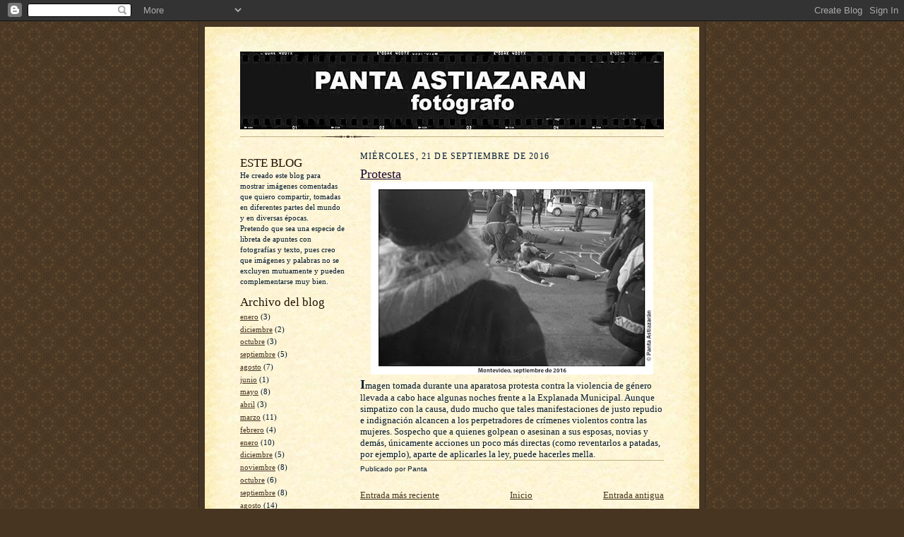

--- FILE ---
content_type: text/html; charset=UTF-8
request_url: http://www.pantafotos.com/2016/09/protesta.html
body_size: 8644
content:
<!DOCTYPE html>
<html dir='ltr'>
<head>
<link href='https://www.blogger.com/static/v1/widgets/2944754296-widget_css_bundle.css' rel='stylesheet' type='text/css'/>
<meta content='text/html; charset=UTF-8' http-equiv='Content-Type'/>
<meta content='blogger' name='generator'/>
<link href='http://www.pantafotos.com/favicon.ico' rel='icon' type='image/x-icon'/>
<link href='http://www.pantafotos.com/2016/09/protesta.html' rel='canonical'/>
<link rel="alternate" type="application/atom+xml" title="panta astiazarán - Atom" href="http://www.pantafotos.com/feeds/posts/default" />
<link rel="alternate" type="application/rss+xml" title="panta astiazarán - RSS" href="http://www.pantafotos.com/feeds/posts/default?alt=rss" />
<link rel="service.post" type="application/atom+xml" title="panta astiazarán - Atom" href="https://www.blogger.com/feeds/7451651354599273889/posts/default" />

<link rel="alternate" type="application/atom+xml" title="panta astiazarán - Atom" href="http://www.pantafotos.com/feeds/6513224417817304780/comments/default" />
<!--Can't find substitution for tag [blog.ieCssRetrofitLinks]-->
<link href='https://blogger.googleusercontent.com/img/b/R29vZ2xl/AVvXsEhG8vX2vl8iU3x63RJNs9nNG5KaHtLRKDLc49D_KCadzHojbnPqGeRo0DXLEA0yf0XdUeBFPbDhwTaajaFSiD5bQ9kVYmJz8JveGgqKeHZOLr2LOnumjrsFKQCdG0QBlx4UWm7QY9cth2Ck/s400/simulacro.JPG' rel='image_src'/>
<meta content='http://www.pantafotos.com/2016/09/protesta.html' property='og:url'/>
<meta content='Protesta' property='og:title'/>
<meta content='Blog de fotografías comentadas del fotógrafo uruguayo Panta Astiazarán' property='og:description'/>
<meta content='https://blogger.googleusercontent.com/img/b/R29vZ2xl/AVvXsEhG8vX2vl8iU3x63RJNs9nNG5KaHtLRKDLc49D_KCadzHojbnPqGeRo0DXLEA0yf0XdUeBFPbDhwTaajaFSiD5bQ9kVYmJz8JveGgqKeHZOLr2LOnumjrsFKQCdG0QBlx4UWm7QY9cth2Ck/w1200-h630-p-k-no-nu/simulacro.JPG' property='og:image'/>
<title>panta astiazarán: Protesta</title>
<style id='page-skin-1' type='text/css'><!--
/*
-----------------------------------------------------
Blogger Template Style Sheet
Name:     Scribe
Date:     27 Feb 2004
Updated by: Blogger Team
------------------------------------------------------ */
/* Defaults
----------------------------------------------- */
body {
margin:0;
padding:0;
font-size: small;
text-align:center;
color:#031931;
line-height:1.3em;
background:#483521 url("https://resources.blogblog.com/blogblog/data/scribe/bg.gif") repeat;
}
blockquote {
font-style:italic;
padding:0 32px;
line-height:1.6;
margin-top:0;
margin-right:0;
margin-bottom:.6em;
margin-left:0;
}
p {
margin:0;
padding:0;
}
abbr, acronym {
cursor:help;
font-style:normal;
}
code {
font-size: 90%;
white-space:normal;
color:#666;
}
hr {display:none;}
img {border:0;}
/* Link styles */
a:link {
color:#473624;
text-decoration:underline;
}
a:visited {
color: #956839;
text-decoration:underline;
}
a:hover {
color: #956839;
text-decoration:underline;
}
a:active {
color: #956839;
}
/* Layout
----------------------------------------------- */
#outer-wrapper {
background-color:#473624;
border-left:1px solid #332A24;
border-right:1px solid #332A24;
width:700px;
margin:0px auto;
padding:8px;
text-align:center;
font: normal normal 100% Georgia, Times New Roman,Sans-Serif;;
}
#main-top {
width:700px;
height:49px;
background:#FFF3DB url("https://resources.blogblog.com/blogblog/data/scribe/bg_paper_top.jpg") no-repeat top left;
margin:0px;
padding:0px;
display:block;
}
#main-bot {
width:700px;
height:81px;
background:#FFF3DB url("https://resources.blogblog.com/blogblog/data/scribe/bg_paper_bot.jpg") no-repeat top left;
margin:0;
padding:0;
display:block;
}
#wrap2 {
width:700px;
background:#FFF3DB url("https://resources.blogblog.com/blogblog/data/scribe/bg_paper_mid.jpg") repeat-y;
margin-top: -14px;
margin-right: 0px;
margin-bottom: 0px;
margin-left: 0px;
text-align:left;
display:block;
}
#wrap3 {
padding:0 50px;
}
.Header {
}
h1 {
margin:0;
padding-top:0;
padding-right:0;
padding-bottom:6px;
padding-left:0;
font: normal normal 225% Georgia, Times New Roman,sans-serif;
color: #612e00;
}
h1 a:link {
text-decoration:none;
color: #612e00;
}
h1 a:visited {
text-decoration:none;
}
h1 a:hover {
border:0;
text-decoration:none;
}
.Header .description {
margin:0;
padding:0;
line-height:1.5em;
color: #00612d;
font: italic normal 100% Georgia, Times New Roman, sans-serif;
}
#sidebar-wrapper {
clear:left;
}
#main {
width:430px;
float:right;
padding:8px 0;
margin:0;
word-wrap: break-word; /* fix for long text breaking sidebar float in IE */
overflow: hidden;     /* fix for long non-text content breaking IE sidebar float */
}
#sidebar {
width:150px;
float:left;
padding:8px 0;
margin:0;
word-wrap: break-word; /* fix for long text breaking sidebar float in IE */
overflow: hidden;     /* fix for long non-text content breaking IE sidebar float */
}
#footer {
clear:both;
background:url("https://resources.blogblog.com/blogblog/data/scribe/divider.gif") no-repeat top left;
padding-top:10px;
_padding-top:6px; /* IE Windows target */
}
#footer p {
line-height:1.5em;
font-size:75%;
}
/* Typography :: Main entry
----------------------------------------------- */
h2.date-header {
font-weight:normal;
text-transform:uppercase;
letter-spacing:.1em;
font-size:90%;
margin:0;
padding:0;
}
.post {
margin-top:8px;
margin-right:0;
margin-bottom:24px;
margin-left:0;
}
.post h3 {
font-weight:normal;
font-size:140%;
color:#1b0431;
margin:0;
padding:0;
}
.post h3 a {
color: #1b0431;
}
.post-body p {
line-height:1.5em;
margin-top:0;
margin-right:0;
margin-bottom:.6em;
margin-left:0;
}
.post-footer {
font-family: Verdana, sans-serif;
font-size:74%;
border-top:1px solid #BFB186;
padding-top:6px;
}
.post-footer a {
margin-right: 6px;
}
.post ul {
margin:0;
padding:0;
}
.post li {
line-height:1.5em;
list-style:none;
background:url("https://resources.blogblog.com/blogblog/data/scribe/list_icon.gif") no-repeat left .3em;
vertical-align:top;
padding-top: 0;
padding-right: 0;
padding-bottom: .6em;
padding-left: 17px;
margin:0;
}
.feed-links {
clear: both;
line-height: 2.5em;
}
#blog-pager-newer-link {
float: left;
}
#blog-pager-older-link {
float: right;
}
#blog-pager {
text-align: center;
}
/* Typography :: Sidebar
----------------------------------------------- */
.sidebar h2 {
margin:0;
padding:0;
color:#211104;
font: normal normal 150% Georgia, Times New Roman,sans-serif;
}
.sidebar h2 img {
margin-bottom:-4px;
}
.sidebar .widget {
font-size:86%;
margin-top:6px;
margin-right:0;
margin-bottom:12px;
margin-left:0;
padding:0;
line-height: 1.4em;
}
.sidebar ul li {
list-style: none;
margin:0;
}
.sidebar ul {
margin-left: 0;
padding-left: 0;
}
/* Comments
----------------------------------------------- */
#comments {}
#comments h4 {
font-weight:normal;
font-size:120%;
color:#29303B;
margin:0;
padding:0;
}
#comments-block {
line-height:1.5em;
}
.comment-author {
background:url("https://resources.blogblog.com/blogblog/data/scribe/list_icon.gif") no-repeat 2px .35em;
margin:.5em 0 0;
padding-top:0;
padding-right:0;
padding-bottom:0;
padding-left:20px;
font-weight:bold;
}
.comment-body {
margin:0;
padding-top:0;
padding-right:0;
padding-bottom:0;
padding-left:20px;
}
.comment-body p {
font-size:100%;
margin-top:0;
margin-right:0;
margin-bottom:.2em;
margin-left:0;
}
.comment-footer {
color:#29303B;
font-size:74%;
margin:0 0 10px;
padding-top:0;
padding-right:0;
padding-bottom:.75em;
padding-left:20px;
}
.comment-footer a:link {
color:#473624;
text-decoration:underline;
}
.comment-footer a:visited {
color:#716E6C;
text-decoration:underline;
}
.comment-footer a:hover {
color:#956839;
text-decoration:underline;
}
.comment-footer a:active {
color:#956839;
text-decoration:none;
}
.deleted-comment {
font-style:italic;
color:gray;
}
/* Profile
----------------------------------------------- */
#main .profile-data {
display:inline;
}
.profile-datablock, .profile-textblock {
margin-top:0;
margin-right:0;
margin-bottom:4px;
margin-left:0;
}
.profile-data {
margin:0;
padding-top:0;
padding-right:8px;
padding-bottom:0;
padding-left:0;
text-transform:uppercase;
letter-spacing:.1em;
font-size:90%;
color:#211104;
}
.profile-img {
float: left;
margin-top: 0;
margin-right: 5px;
margin-bottom: 5px;
margin-left: 0;
border:1px solid #A2907D;
padding:2px;
}
#header .widget, #main .widget {
margin-bottom:12px;
padding-bottom:12px;
}
#header {
background:url("https://resources.blogblog.com/blogblog/data/scribe/divider.gif") no-repeat bottom left;
}
/** Page structure tweaks for layout editor wireframe */
body#layout #outer-wrapper {
margin-top: 0;
padding-top: 0;
}
body#layout #wrap2,
body#layout #wrap3 {
margin-top: 0;
}
body#layout #main-top {
display:none;
}

--></style>
<link href='https://www.blogger.com/dyn-css/authorization.css?targetBlogID=7451651354599273889&amp;zx=d5918ee8-cd58-47f3-bd5a-a62eb582073f' media='none' onload='if(media!=&#39;all&#39;)media=&#39;all&#39;' rel='stylesheet'/><noscript><link href='https://www.blogger.com/dyn-css/authorization.css?targetBlogID=7451651354599273889&amp;zx=d5918ee8-cd58-47f3-bd5a-a62eb582073f' rel='stylesheet'/></noscript>
<meta name='google-adsense-platform-account' content='ca-host-pub-1556223355139109'/>
<meta name='google-adsense-platform-domain' content='blogspot.com'/>

</head>
<body>
<div class='navbar section' id='navbar'><div class='widget Navbar' data-version='1' id='Navbar1'><script type="text/javascript">
    function setAttributeOnload(object, attribute, val) {
      if(window.addEventListener) {
        window.addEventListener('load',
          function(){ object[attribute] = val; }, false);
      } else {
        window.attachEvent('onload', function(){ object[attribute] = val; });
      }
    }
  </script>
<div id="navbar-iframe-container"></div>
<script type="text/javascript" src="https://apis.google.com/js/platform.js"></script>
<script type="text/javascript">
      gapi.load("gapi.iframes:gapi.iframes.style.bubble", function() {
        if (gapi.iframes && gapi.iframes.getContext) {
          gapi.iframes.getContext().openChild({
              url: 'https://www.blogger.com/navbar/7451651354599273889?po\x3d6513224417817304780\x26origin\x3dhttp://www.pantafotos.com',
              where: document.getElementById("navbar-iframe-container"),
              id: "navbar-iframe"
          });
        }
      });
    </script><script type="text/javascript">
(function() {
var script = document.createElement('script');
script.type = 'text/javascript';
script.src = '//pagead2.googlesyndication.com/pagead/js/google_top_exp.js';
var head = document.getElementsByTagName('head')[0];
if (head) {
head.appendChild(script);
}})();
</script>
</div></div>
<div id='outer-wrapper'>
<div id='main-top'></div>
<!-- placeholder for image -->
<div id='wrap2'><div id='wrap3'>
<div class='header section' id='header'><div class='widget Header' data-version='1' id='Header1'>
<div id='header-inner'>
<a href='http://www.pantafotos.com/' style='display: block'>
<img alt='panta astiazarán' height='110px; ' id='Header1_headerimg' src='https://blogger.googleusercontent.com/img/b/R29vZ2xl/AVvXsEjFs4wnd-wzqrW82WnoaKtRQGw_gQTFBBoCz3xKowwHw6aXdzEIlY1dw_InIgW8eQIjtOMs90zcQ-9pSmbGrba0IDedKxT2hcQWNqhV9XX8V0Go-opMLiqXPVlhiWLYbnjSMKLy9XFM-ow/s600/banner810.jpg' style='display: block' width='600px; '/>
</a>
</div>
</div></div>
<div id='crosscol-wrapper' style='text-align:center'>
<div class='crosscol no-items section' id='crosscol'></div>
</div>
<div id='sidebar-wrapper'>
<div class='sidebar section' id='sidebar'><div class='widget Text' data-version='1' id='Text1'>
<h2 class='title'>ESTE BLOG</h2>
<div class='widget-content'>
He creado este blog para mostrar imágenes comentadas que quiero compartir, tomadas en diferentes partes del mundo y en diversas épocas.<br/>Pretendo que sea una especie de libreta de apuntes con fotografías y texto, pues creo que imágenes y palabras no  se excluyen mutuamente y pueden complementarse muy bien.
</div>
<div class='clear'></div>
</div><div class='widget BlogArchive' data-version='1' id='BlogArchive1'>
<h2>Archivo del blog</h2>
<div class='widget-content'>
<div id='ArchiveList'>
<div id='BlogArchive1_ArchiveList'>
<ul class='flat'>
<li class='archivedate'>
<a href='http://www.pantafotos.com/2026/01/'>enero</a> (3)
      </li>
<li class='archivedate'>
<a href='http://www.pantafotos.com/2025/12/'>diciembre</a> (2)
      </li>
<li class='archivedate'>
<a href='http://www.pantafotos.com/2025/10/'>octubre</a> (3)
      </li>
<li class='archivedate'>
<a href='http://www.pantafotos.com/2025/09/'>septiembre</a> (5)
      </li>
<li class='archivedate'>
<a href='http://www.pantafotos.com/2025/08/'>agosto</a> (7)
      </li>
<li class='archivedate'>
<a href='http://www.pantafotos.com/2025/06/'>junio</a> (1)
      </li>
<li class='archivedate'>
<a href='http://www.pantafotos.com/2025/05/'>mayo</a> (8)
      </li>
<li class='archivedate'>
<a href='http://www.pantafotos.com/2025/04/'>abril</a> (3)
      </li>
<li class='archivedate'>
<a href='http://www.pantafotos.com/2025/03/'>marzo</a> (11)
      </li>
<li class='archivedate'>
<a href='http://www.pantafotos.com/2025/02/'>febrero</a> (4)
      </li>
<li class='archivedate'>
<a href='http://www.pantafotos.com/2025/01/'>enero</a> (10)
      </li>
<li class='archivedate'>
<a href='http://www.pantafotos.com/2024/12/'>diciembre</a> (5)
      </li>
<li class='archivedate'>
<a href='http://www.pantafotos.com/2024/11/'>noviembre</a> (8)
      </li>
<li class='archivedate'>
<a href='http://www.pantafotos.com/2024/10/'>octubre</a> (6)
      </li>
<li class='archivedate'>
<a href='http://www.pantafotos.com/2024/09/'>septiembre</a> (8)
      </li>
<li class='archivedate'>
<a href='http://www.pantafotos.com/2024/08/'>agosto</a> (14)
      </li>
<li class='archivedate'>
<a href='http://www.pantafotos.com/2024/07/'>julio</a> (7)
      </li>
<li class='archivedate'>
<a href='http://www.pantafotos.com/2024/06/'>junio</a> (16)
      </li>
<li class='archivedate'>
<a href='http://www.pantafotos.com/2024/05/'>mayo</a> (10)
      </li>
<li class='archivedate'>
<a href='http://www.pantafotos.com/2024/04/'>abril</a> (9)
      </li>
<li class='archivedate'>
<a href='http://www.pantafotos.com/2024/03/'>marzo</a> (14)
      </li>
<li class='archivedate'>
<a href='http://www.pantafotos.com/2024/02/'>febrero</a> (9)
      </li>
<li class='archivedate'>
<a href='http://www.pantafotos.com/2024/01/'>enero</a> (15)
      </li>
<li class='archivedate'>
<a href='http://www.pantafotos.com/2023/12/'>diciembre</a> (7)
      </li>
<li class='archivedate'>
<a href='http://www.pantafotos.com/2023/11/'>noviembre</a> (13)
      </li>
<li class='archivedate'>
<a href='http://www.pantafotos.com/2023/10/'>octubre</a> (6)
      </li>
<li class='archivedate'>
<a href='http://www.pantafotos.com/2023/09/'>septiembre</a> (10)
      </li>
<li class='archivedate'>
<a href='http://www.pantafotos.com/2023/08/'>agosto</a> (10)
      </li>
<li class='archivedate'>
<a href='http://www.pantafotos.com/2023/07/'>julio</a> (13)
      </li>
<li class='archivedate'>
<a href='http://www.pantafotos.com/2023/06/'>junio</a> (10)
      </li>
<li class='archivedate'>
<a href='http://www.pantafotos.com/2023/05/'>mayo</a> (12)
      </li>
<li class='archivedate'>
<a href='http://www.pantafotos.com/2023/04/'>abril</a> (10)
      </li>
<li class='archivedate'>
<a href='http://www.pantafotos.com/2023/03/'>marzo</a> (11)
      </li>
<li class='archivedate'>
<a href='http://www.pantafotos.com/2023/02/'>febrero</a> (14)
      </li>
<li class='archivedate'>
<a href='http://www.pantafotos.com/2023/01/'>enero</a> (9)
      </li>
<li class='archivedate'>
<a href='http://www.pantafotos.com/2022/12/'>diciembre</a> (6)
      </li>
<li class='archivedate'>
<a href='http://www.pantafotos.com/2022/11/'>noviembre</a> (16)
      </li>
<li class='archivedate'>
<a href='http://www.pantafotos.com/2022/10/'>octubre</a> (8)
      </li>
<li class='archivedate'>
<a href='http://www.pantafotos.com/2022/09/'>septiembre</a> (13)
      </li>
<li class='archivedate'>
<a href='http://www.pantafotos.com/2022/08/'>agosto</a> (8)
      </li>
<li class='archivedate'>
<a href='http://www.pantafotos.com/2022/07/'>julio</a> (10)
      </li>
<li class='archivedate'>
<a href='http://www.pantafotos.com/2022/06/'>junio</a> (12)
      </li>
<li class='archivedate'>
<a href='http://www.pantafotos.com/2022/05/'>mayo</a> (16)
      </li>
<li class='archivedate'>
<a href='http://www.pantafotos.com/2022/04/'>abril</a> (26)
      </li>
<li class='archivedate'>
<a href='http://www.pantafotos.com/2022/03/'>marzo</a> (26)
      </li>
<li class='archivedate'>
<a href='http://www.pantafotos.com/2022/02/'>febrero</a> (22)
      </li>
<li class='archivedate'>
<a href='http://www.pantafotos.com/2022/01/'>enero</a> (23)
      </li>
<li class='archivedate'>
<a href='http://www.pantafotos.com/2021/12/'>diciembre</a> (20)
      </li>
<li class='archivedate'>
<a href='http://www.pantafotos.com/2021/11/'>noviembre</a> (13)
      </li>
<li class='archivedate'>
<a href='http://www.pantafotos.com/2021/10/'>octubre</a> (15)
      </li>
<li class='archivedate'>
<a href='http://www.pantafotos.com/2021/09/'>septiembre</a> (15)
      </li>
<li class='archivedate'>
<a href='http://www.pantafotos.com/2021/08/'>agosto</a> (15)
      </li>
<li class='archivedate'>
<a href='http://www.pantafotos.com/2021/07/'>julio</a> (21)
      </li>
<li class='archivedate'>
<a href='http://www.pantafotos.com/2021/06/'>junio</a> (14)
      </li>
<li class='archivedate'>
<a href='http://www.pantafotos.com/2021/05/'>mayo</a> (12)
      </li>
<li class='archivedate'>
<a href='http://www.pantafotos.com/2021/04/'>abril</a> (22)
      </li>
<li class='archivedate'>
<a href='http://www.pantafotos.com/2021/03/'>marzo</a> (19)
      </li>
<li class='archivedate'>
<a href='http://www.pantafotos.com/2021/02/'>febrero</a> (12)
      </li>
<li class='archivedate'>
<a href='http://www.pantafotos.com/2021/01/'>enero</a> (13)
      </li>
<li class='archivedate'>
<a href='http://www.pantafotos.com/2020/12/'>diciembre</a> (16)
      </li>
<li class='archivedate'>
<a href='http://www.pantafotos.com/2020/11/'>noviembre</a> (15)
      </li>
<li class='archivedate'>
<a href='http://www.pantafotos.com/2020/10/'>octubre</a> (15)
      </li>
<li class='archivedate'>
<a href='http://www.pantafotos.com/2020/09/'>septiembre</a> (15)
      </li>
<li class='archivedate'>
<a href='http://www.pantafotos.com/2020/08/'>agosto</a> (17)
      </li>
<li class='archivedate'>
<a href='http://www.pantafotos.com/2020/07/'>julio</a> (16)
      </li>
<li class='archivedate'>
<a href='http://www.pantafotos.com/2020/06/'>junio</a> (18)
      </li>
<li class='archivedate'>
<a href='http://www.pantafotos.com/2020/05/'>mayo</a> (17)
      </li>
<li class='archivedate'>
<a href='http://www.pantafotos.com/2020/04/'>abril</a> (17)
      </li>
<li class='archivedate'>
<a href='http://www.pantafotos.com/2020/03/'>marzo</a> (27)
      </li>
<li class='archivedate'>
<a href='http://www.pantafotos.com/2020/02/'>febrero</a> (22)
      </li>
<li class='archivedate'>
<a href='http://www.pantafotos.com/2020/01/'>enero</a> (29)
      </li>
<li class='archivedate'>
<a href='http://www.pantafotos.com/2019/12/'>diciembre</a> (19)
      </li>
<li class='archivedate'>
<a href='http://www.pantafotos.com/2019/11/'>noviembre</a> (22)
      </li>
<li class='archivedate'>
<a href='http://www.pantafotos.com/2019/10/'>octubre</a> (21)
      </li>
<li class='archivedate'>
<a href='http://www.pantafotos.com/2019/09/'>septiembre</a> (16)
      </li>
<li class='archivedate'>
<a href='http://www.pantafotos.com/2019/08/'>agosto</a> (15)
      </li>
<li class='archivedate'>
<a href='http://www.pantafotos.com/2019/07/'>julio</a> (17)
      </li>
<li class='archivedate'>
<a href='http://www.pantafotos.com/2019/06/'>junio</a> (16)
      </li>
<li class='archivedate'>
<a href='http://www.pantafotos.com/2019/05/'>mayo</a> (22)
      </li>
<li class='archivedate'>
<a href='http://www.pantafotos.com/2019/04/'>abril</a> (17)
      </li>
<li class='archivedate'>
<a href='http://www.pantafotos.com/2019/03/'>marzo</a> (20)
      </li>
<li class='archivedate'>
<a href='http://www.pantafotos.com/2019/02/'>febrero</a> (18)
      </li>
<li class='archivedate'>
<a href='http://www.pantafotos.com/2019/01/'>enero</a> (25)
      </li>
<li class='archivedate'>
<a href='http://www.pantafotos.com/2018/12/'>diciembre</a> (19)
      </li>
<li class='archivedate'>
<a href='http://www.pantafotos.com/2018/11/'>noviembre</a> (22)
      </li>
<li class='archivedate'>
<a href='http://www.pantafotos.com/2018/10/'>octubre</a> (15)
      </li>
<li class='archivedate'>
<a href='http://www.pantafotos.com/2018/09/'>septiembre</a> (9)
      </li>
<li class='archivedate'>
<a href='http://www.pantafotos.com/2018/08/'>agosto</a> (15)
      </li>
<li class='archivedate'>
<a href='http://www.pantafotos.com/2018/07/'>julio</a> (17)
      </li>
<li class='archivedate'>
<a href='http://www.pantafotos.com/2018/06/'>junio</a> (15)
      </li>
<li class='archivedate'>
<a href='http://www.pantafotos.com/2018/05/'>mayo</a> (21)
      </li>
<li class='archivedate'>
<a href='http://www.pantafotos.com/2018/04/'>abril</a> (23)
      </li>
<li class='archivedate'>
<a href='http://www.pantafotos.com/2018/03/'>marzo</a> (19)
      </li>
<li class='archivedate'>
<a href='http://www.pantafotos.com/2018/02/'>febrero</a> (16)
      </li>
<li class='archivedate'>
<a href='http://www.pantafotos.com/2018/01/'>enero</a> (17)
      </li>
<li class='archivedate'>
<a href='http://www.pantafotos.com/2017/12/'>diciembre</a> (18)
      </li>
<li class='archivedate'>
<a href='http://www.pantafotos.com/2017/11/'>noviembre</a> (18)
      </li>
<li class='archivedate'>
<a href='http://www.pantafotos.com/2017/10/'>octubre</a> (18)
      </li>
<li class='archivedate'>
<a href='http://www.pantafotos.com/2017/09/'>septiembre</a> (21)
      </li>
<li class='archivedate'>
<a href='http://www.pantafotos.com/2017/08/'>agosto</a> (24)
      </li>
<li class='archivedate'>
<a href='http://www.pantafotos.com/2017/07/'>julio</a> (24)
      </li>
<li class='archivedate'>
<a href='http://www.pantafotos.com/2017/06/'>junio</a> (19)
      </li>
<li class='archivedate'>
<a href='http://www.pantafotos.com/2017/05/'>mayo</a> (20)
      </li>
<li class='archivedate'>
<a href='http://www.pantafotos.com/2017/04/'>abril</a> (24)
      </li>
<li class='archivedate'>
<a href='http://www.pantafotos.com/2017/03/'>marzo</a> (27)
      </li>
<li class='archivedate'>
<a href='http://www.pantafotos.com/2017/02/'>febrero</a> (22)
      </li>
<li class='archivedate'>
<a href='http://www.pantafotos.com/2017/01/'>enero</a> (27)
      </li>
<li class='archivedate'>
<a href='http://www.pantafotos.com/2016/12/'>diciembre</a> (24)
      </li>
<li class='archivedate'>
<a href='http://www.pantafotos.com/2016/11/'>noviembre</a> (26)
      </li>
<li class='archivedate'>
<a href='http://www.pantafotos.com/2016/10/'>octubre</a> (26)
      </li>
<li class='archivedate'>
<a href='http://www.pantafotos.com/2016/09/'>septiembre</a> (23)
      </li>
<li class='archivedate'>
<a href='http://www.pantafotos.com/2016/08/'>agosto</a> (21)
      </li>
<li class='archivedate'>
<a href='http://www.pantafotos.com/2016/07/'>julio</a> (24)
      </li>
<li class='archivedate'>
<a href='http://www.pantafotos.com/2016/06/'>junio</a> (23)
      </li>
<li class='archivedate'>
<a href='http://www.pantafotos.com/2016/05/'>mayo</a> (26)
      </li>
<li class='archivedate'>
<a href='http://www.pantafotos.com/2016/04/'>abril</a> (24)
      </li>
<li class='archivedate'>
<a href='http://www.pantafotos.com/2016/03/'>marzo</a> (25)
      </li>
<li class='archivedate'>
<a href='http://www.pantafotos.com/2016/02/'>febrero</a> (23)
      </li>
<li class='archivedate'>
<a href='http://www.pantafotos.com/2016/01/'>enero</a> (25)
      </li>
<li class='archivedate'>
<a href='http://www.pantafotos.com/2015/12/'>diciembre</a> (25)
      </li>
<li class='archivedate'>
<a href='http://www.pantafotos.com/2015/11/'>noviembre</a> (25)
      </li>
<li class='archivedate'>
<a href='http://www.pantafotos.com/2015/10/'>octubre</a> (26)
      </li>
<li class='archivedate'>
<a href='http://www.pantafotos.com/2015/09/'>septiembre</a> (18)
      </li>
<li class='archivedate'>
<a href='http://www.pantafotos.com/2015/08/'>agosto</a> (19)
      </li>
<li class='archivedate'>
<a href='http://www.pantafotos.com/2015/07/'>julio</a> (21)
      </li>
<li class='archivedate'>
<a href='http://www.pantafotos.com/2015/06/'>junio</a> (23)
      </li>
<li class='archivedate'>
<a href='http://www.pantafotos.com/2015/05/'>mayo</a> (21)
      </li>
<li class='archivedate'>
<a href='http://www.pantafotos.com/2015/04/'>abril</a> (24)
      </li>
<li class='archivedate'>
<a href='http://www.pantafotos.com/2015/03/'>marzo</a> (24)
      </li>
<li class='archivedate'>
<a href='http://www.pantafotos.com/2015/02/'>febrero</a> (24)
      </li>
<li class='archivedate'>
<a href='http://www.pantafotos.com/2015/01/'>enero</a> (29)
      </li>
<li class='archivedate'>
<a href='http://www.pantafotos.com/2014/12/'>diciembre</a> (26)
      </li>
<li class='archivedate'>
<a href='http://www.pantafotos.com/2014/11/'>noviembre</a> (26)
      </li>
<li class='archivedate'>
<a href='http://www.pantafotos.com/2014/10/'>octubre</a> (29)
      </li>
<li class='archivedate'>
<a href='http://www.pantafotos.com/2014/09/'>septiembre</a> (28)
      </li>
<li class='archivedate'>
<a href='http://www.pantafotos.com/2014/08/'>agosto</a> (25)
      </li>
<li class='archivedate'>
<a href='http://www.pantafotos.com/2014/07/'>julio</a> (30)
      </li>
<li class='archivedate'>
<a href='http://www.pantafotos.com/2014/06/'>junio</a> (29)
      </li>
<li class='archivedate'>
<a href='http://www.pantafotos.com/2014/05/'>mayo</a> (29)
      </li>
<li class='archivedate'>
<a href='http://www.pantafotos.com/2014/04/'>abril</a> (28)
      </li>
<li class='archivedate'>
<a href='http://www.pantafotos.com/2014/03/'>marzo</a> (31)
      </li>
<li class='archivedate'>
<a href='http://www.pantafotos.com/2014/02/'>febrero</a> (27)
      </li>
<li class='archivedate'>
<a href='http://www.pantafotos.com/2014/01/'>enero</a> (29)
      </li>
<li class='archivedate'>
<a href='http://www.pantafotos.com/2013/12/'>diciembre</a> (30)
      </li>
<li class='archivedate'>
<a href='http://www.pantafotos.com/2013/11/'>noviembre</a> (29)
      </li>
<li class='archivedate'>
<a href='http://www.pantafotos.com/2013/10/'>octubre</a> (30)
      </li>
<li class='archivedate'>
<a href='http://www.pantafotos.com/2013/09/'>septiembre</a> (30)
      </li>
<li class='archivedate'>
<a href='http://www.pantafotos.com/2013/08/'>agosto</a> (30)
      </li>
<li class='archivedate'>
<a href='http://www.pantafotos.com/2013/07/'>julio</a> (23)
      </li>
<li class='archivedate'>
<a href='http://www.pantafotos.com/2013/06/'>junio</a> (30)
      </li>
<li class='archivedate'>
<a href='http://www.pantafotos.com/2013/05/'>mayo</a> (31)
      </li>
<li class='archivedate'>
<a href='http://www.pantafotos.com/2013/04/'>abril</a> (30)
      </li>
<li class='archivedate'>
<a href='http://www.pantafotos.com/2013/03/'>marzo</a> (28)
      </li>
<li class='archivedate'>
<a href='http://www.pantafotos.com/2013/02/'>febrero</a> (26)
      </li>
<li class='archivedate'>
<a href='http://www.pantafotos.com/2013/01/'>enero</a> (31)
      </li>
<li class='archivedate'>
<a href='http://www.pantafotos.com/2012/12/'>diciembre</a> (26)
      </li>
<li class='archivedate'>
<a href='http://www.pantafotos.com/2012/11/'>noviembre</a> (26)
      </li>
<li class='archivedate'>
<a href='http://www.pantafotos.com/2012/10/'>octubre</a> (29)
      </li>
<li class='archivedate'>
<a href='http://www.pantafotos.com/2012/09/'>septiembre</a> (30)
      </li>
<li class='archivedate'>
<a href='http://www.pantafotos.com/2012/08/'>agosto</a> (30)
      </li>
<li class='archivedate'>
<a href='http://www.pantafotos.com/2012/07/'>julio</a> (29)
      </li>
<li class='archivedate'>
<a href='http://www.pantafotos.com/2012/06/'>junio</a> (30)
      </li>
<li class='archivedate'>
<a href='http://www.pantafotos.com/2012/05/'>mayo</a> (32)
      </li>
<li class='archivedate'>
<a href='http://www.pantafotos.com/2012/04/'>abril</a> (30)
      </li>
<li class='archivedate'>
<a href='http://www.pantafotos.com/2012/03/'>marzo</a> (30)
      </li>
<li class='archivedate'>
<a href='http://www.pantafotos.com/2012/02/'>febrero</a> (29)
      </li>
<li class='archivedate'>
<a href='http://www.pantafotos.com/2012/01/'>enero</a> (32)
      </li>
<li class='archivedate'>
<a href='http://www.pantafotos.com/2011/12/'>diciembre</a> (32)
      </li>
<li class='archivedate'>
<a href='http://www.pantafotos.com/2011/11/'>noviembre</a> (31)
      </li>
<li class='archivedate'>
<a href='http://www.pantafotos.com/2011/10/'>octubre</a> (31)
      </li>
<li class='archivedate'>
<a href='http://www.pantafotos.com/2011/09/'>septiembre</a> (31)
      </li>
<li class='archivedate'>
<a href='http://www.pantafotos.com/2011/08/'>agosto</a> (31)
      </li>
<li class='archivedate'>
<a href='http://www.pantafotos.com/2011/07/'>julio</a> (31)
      </li>
<li class='archivedate'>
<a href='http://www.pantafotos.com/2011/06/'>junio</a> (30)
      </li>
<li class='archivedate'>
<a href='http://www.pantafotos.com/2011/05/'>mayo</a> (31)
      </li>
<li class='archivedate'>
<a href='http://www.pantafotos.com/2011/04/'>abril</a> (31)
      </li>
<li class='archivedate'>
<a href='http://www.pantafotos.com/2011/03/'>marzo</a> (31)
      </li>
<li class='archivedate'>
<a href='http://www.pantafotos.com/2011/02/'>febrero</a> (28)
      </li>
<li class='archivedate'>
<a href='http://www.pantafotos.com/2011/01/'>enero</a> (31)
      </li>
<li class='archivedate'>
<a href='http://www.pantafotos.com/2010/12/'>diciembre</a> (31)
      </li>
<li class='archivedate'>
<a href='http://www.pantafotos.com/2010/11/'>noviembre</a> (30)
      </li>
<li class='archivedate'>
<a href='http://www.pantafotos.com/2010/10/'>octubre</a> (32)
      </li>
<li class='archivedate'>
<a href='http://www.pantafotos.com/2010/09/'>septiembre</a> (30)
      </li>
<li class='archivedate'>
<a href='http://www.pantafotos.com/2010/08/'>agosto</a> (31)
      </li>
<li class='archivedate'>
<a href='http://www.pantafotos.com/2010/07/'>julio</a> (32)
      </li>
<li class='archivedate'>
<a href='http://www.pantafotos.com/2010/06/'>junio</a> (30)
      </li>
<li class='archivedate'>
<a href='http://www.pantafotos.com/2010/05/'>mayo</a> (32)
      </li>
<li class='archivedate'>
<a href='http://www.pantafotos.com/2010/04/'>abril</a> (30)
      </li>
<li class='archivedate'>
<a href='http://www.pantafotos.com/2010/03/'>marzo</a> (31)
      </li>
<li class='archivedate'>
<a href='http://www.pantafotos.com/2010/02/'>febrero</a> (28)
      </li>
<li class='archivedate'>
<a href='http://www.pantafotos.com/2010/01/'>enero</a> (31)
      </li>
<li class='archivedate'>
<a href='http://www.pantafotos.com/2009/12/'>diciembre</a> (31)
      </li>
<li class='archivedate'>
<a href='http://www.pantafotos.com/2009/11/'>noviembre</a> (31)
      </li>
<li class='archivedate'>
<a href='http://www.pantafotos.com/2009/10/'>octubre</a> (31)
      </li>
<li class='archivedate'>
<a href='http://www.pantafotos.com/2009/09/'>septiembre</a> (31)
      </li>
<li class='archivedate'>
<a href='http://www.pantafotos.com/2009/08/'>agosto</a> (32)
      </li>
<li class='archivedate'>
<a href='http://www.pantafotos.com/2009/07/'>julio</a> (30)
      </li>
<li class='archivedate'>
<a href='http://www.pantafotos.com/2009/06/'>junio</a> (12)
      </li>
</ul>
</div>
</div>
<div class='clear'></div>
</div>
</div><div class='widget LinkList' data-version='1' id='LinkList1'>
<h2>Hipervínculos</h2>
<div class='widget-content'>
<ul>
<li><a href='http://fliphtml5.com/homepage/csri'>-Mis libros on line</a></li>
<li><a href='http://panta-astiazaran.com/'>-panta-astiazaran.com (mi blog profesional en inglés)</a></li>
<li><a href='http://www.magnumphotos.com/'>-Página web de la agencia Magnum</a></li>
<li><a href='http://www.agencevu.com/'>-Página web de la Agence Vu</a></li>
<li><a href='https://www.webbnorriswebb.co/'>Alex Webb-Una gran influencia</a></li>
<li><a href='http://www.stevemccurry.com/'>-Steve McCurry, un maestro del color</a></li>
</ul>
<div class='clear'></div>
</div>
</div></div>
</div>
<div class='main section' id='main'><div class='widget Blog' data-version='1' id='Blog1'>
<div class='blog-posts hfeed'>

          <div class="date-outer">
        
<h2 class='date-header'><span>miércoles, 21 de septiembre de 2016</span></h2>

          <div class="date-posts">
        
<div class='post-outer'>
<div class='post hentry'>
<a name='6513224417817304780'></a>
<h3 class='post-title entry-title'>
<a href='http://www.pantafotos.com/2016/09/protesta.html'>Protesta</a>
</h3>
<div class='post-header'>
<div class='post-header-line-1'></div>
</div>
<div class='post-body entry-content'>
<div class="separator" style="clear: both; text-align: center;">
<a href="https://blogger.googleusercontent.com/img/b/R29vZ2xl/AVvXsEhG8vX2vl8iU3x63RJNs9nNG5KaHtLRKDLc49D_KCadzHojbnPqGeRo0DXLEA0yf0XdUeBFPbDhwTaajaFSiD5bQ9kVYmJz8JveGgqKeHZOLr2LOnumjrsFKQCdG0QBlx4UWm7QY9cth2Ck/s1600/simulacro.JPG" imageanchor="1" style="margin-left: 1em; margin-right: 1em;"><img border="0" height="273" src="https://blogger.googleusercontent.com/img/b/R29vZ2xl/AVvXsEhG8vX2vl8iU3x63RJNs9nNG5KaHtLRKDLc49D_KCadzHojbnPqGeRo0DXLEA0yf0XdUeBFPbDhwTaajaFSiD5bQ9kVYmJz8JveGgqKeHZOLr2LOnumjrsFKQCdG0QBlx4UWm7QY9cth2Ck/s400/simulacro.JPG" width="400" /></a></div>
<b><span style="font-size: large;">I</span></b>magen tomada durante una aparatosa protesta contra la violencia de género llevada a cabo hace algunas noches frente a la Explanada Municipal. Aunque simpatizo con la causa, dudo mucho que tales manifestaciones de justo repudio e indignación alcancen a los perpetradores de crímenes violentos contra las mujeres. Sospecho que a quienes golpean o asesinan a sus esposas, novias y demás, únicamente acciones un poco más directas (como reventarlos a patadas, por ejemplo), aparte de aplicarles la ley, puede hacerles mella.
<div style='clear: both;'></div>
</div>
<div class='post-footer'>
<div class='post-footer-line post-footer-line-1'><span class='post-author vcard'>
Publicado por
<span class='fn'>Panta</span>
</span>
<span class='post-comment-link'>
</span>
<span class='post-icons'>
<span class='item-control blog-admin pid-762558488'>
<a href='https://www.blogger.com/post-edit.g?blogID=7451651354599273889&postID=6513224417817304780&from=pencil' title='Editar entrada'>
<img alt='' class='icon-action' height='18' src='https://resources.blogblog.com/img/icon18_edit_allbkg.gif' width='18'/>
</a>
</span>
</span>
</div>
<div class='post-footer-line post-footer-line-2'></div>
<div class='post-footer-line post-footer-line-3'></div>
</div>
</div>
<div class='comments' id='comments'>
<a name='comments'></a>
</div>
</div>

        </div></div>
      
</div>
<div class='blog-pager' id='blog-pager'>
<span id='blog-pager-newer-link'>
<a class='blog-pager-newer-link' href='http://www.pantafotos.com/2016/09/palimpsesto.html' id='Blog1_blog-pager-newer-link' title='Entrada más reciente'>Entrada más reciente</a>
</span>
<span id='blog-pager-older-link'>
<a class='blog-pager-older-link' href='http://www.pantafotos.com/2016/09/domingo-en-el-campo.html' id='Blog1_blog-pager-older-link' title='Entrada antigua'>Entrada antigua</a>
</span>
<a class='home-link' href='http://www.pantafotos.com/'>Inicio</a>
</div>
<div class='clear'></div>
<div class='post-feeds'>
</div>
</div></div>
<div id='footer-wrapper'>
<div class='footer section' id='footer'><div class='widget HTML' data-version='1' id='HTML2'>
<div class='widget-content'>
<script language="JavaScript">
<!--

  // Start hit counter code for BlogPatrol.com
  var data = '&r=' + escape(document.referrer)
	+ '&n=' + escape(navigator.userAgent)
	+ '&p=' + escape(navigator.userAgent)
	+ '&g=' + escape(document.location.href);

  if (navigator.userAgent.substring(0,1)>'3')
    data = data + '&sd=' + screen.colorDepth 
	+ '&sw=' + escape(screen.width+'x'+screen.height);

  document.write('<a target="_blank" href=" http://www.blogpatrol.com" alt="BlogPatrol free blog counter" title="Free Blog Counters, Stats and Widgets">');
  document.write('<img border=0 hspace=0 '+'vspace=0 src="http://www.blogpatrol.com/counter.php?i=135341' + data + '">');
  document.write('</a>');
  // End hit counter code for BlogPatrol.com

// -->
</script>
</div>
<div class='clear'></div>
</div><div class='widget Text' data-version='1' id='Text3'>
<div class='widget-content'>
<span style="font-weight: bold;"><span style="color: rgb(255, 0, 0);">          Todas las fotografías y textos son  (C) Panta Astiazarán</span></span>
</div>
<div class='clear'></div>
</div><div class='widget Text' data-version='1' id='Text2'>
<div class='widget-content'>
<span style="font-weight: bold;"><span style="color: rgb(51, 102, 255);">panta.astiazaran@gmail.com</span><br/></span>
</div>
<div class='clear'></div>
</div></div>
</div>
</div></div>
<div id='main-bot'></div>
<!-- placeholder for image -->
</div>

<script type="text/javascript" src="https://www.blogger.com/static/v1/widgets/2028843038-widgets.js"></script>
<script type='text/javascript'>
window['__wavt'] = 'AOuZoY4hN3BvBp1GXvc6lQEaMOHv8W6Lyw:1769632012464';_WidgetManager._Init('//www.blogger.com/rearrange?blogID\x3d7451651354599273889','//www.pantafotos.com/2016/09/protesta.html','7451651354599273889');
_WidgetManager._SetDataContext([{'name': 'blog', 'data': {'blogId': '7451651354599273889', 'title': 'panta astiazar\xe1n', 'url': 'http://www.pantafotos.com/2016/09/protesta.html', 'canonicalUrl': 'http://www.pantafotos.com/2016/09/protesta.html', 'homepageUrl': 'http://www.pantafotos.com/', 'searchUrl': 'http://www.pantafotos.com/search', 'canonicalHomepageUrl': 'http://www.pantafotos.com/', 'blogspotFaviconUrl': 'http://www.pantafotos.com/favicon.ico', 'bloggerUrl': 'https://www.blogger.com', 'hasCustomDomain': true, 'httpsEnabled': false, 'enabledCommentProfileImages': true, 'gPlusViewType': 'FILTERED_POSTMOD', 'adultContent': false, 'analyticsAccountNumber': '', 'encoding': 'UTF-8', 'locale': 'es', 'localeUnderscoreDelimited': 'es', 'languageDirection': 'ltr', 'isPrivate': false, 'isMobile': false, 'isMobileRequest': false, 'mobileClass': '', 'isPrivateBlog': false, 'isDynamicViewsAvailable': true, 'feedLinks': '\x3clink rel\x3d\x22alternate\x22 type\x3d\x22application/atom+xml\x22 title\x3d\x22panta astiazar\xe1n - Atom\x22 href\x3d\x22http://www.pantafotos.com/feeds/posts/default\x22 /\x3e\n\x3clink rel\x3d\x22alternate\x22 type\x3d\x22application/rss+xml\x22 title\x3d\x22panta astiazar\xe1n - RSS\x22 href\x3d\x22http://www.pantafotos.com/feeds/posts/default?alt\x3drss\x22 /\x3e\n\x3clink rel\x3d\x22service.post\x22 type\x3d\x22application/atom+xml\x22 title\x3d\x22panta astiazar\xe1n - Atom\x22 href\x3d\x22https://www.blogger.com/feeds/7451651354599273889/posts/default\x22 /\x3e\n\n\x3clink rel\x3d\x22alternate\x22 type\x3d\x22application/atom+xml\x22 title\x3d\x22panta astiazar\xe1n - Atom\x22 href\x3d\x22http://www.pantafotos.com/feeds/6513224417817304780/comments/default\x22 /\x3e\n', 'meTag': '', 'adsenseHostId': 'ca-host-pub-1556223355139109', 'adsenseHasAds': false, 'adsenseAutoAds': false, 'boqCommentIframeForm': true, 'loginRedirectParam': '', 'isGoogleEverywhereLinkTooltipEnabled': true, 'view': '', 'dynamicViewsCommentsSrc': '//www.blogblog.com/dynamicviews/4224c15c4e7c9321/js/comments.js', 'dynamicViewsScriptSrc': '//www.blogblog.com/dynamicviews/e590af4a5abdbc8b', 'plusOneApiSrc': 'https://apis.google.com/js/platform.js', 'disableGComments': true, 'interstitialAccepted': false, 'sharing': {'platforms': [{'name': 'Obtener enlace', 'key': 'link', 'shareMessage': 'Obtener enlace', 'target': ''}, {'name': 'Facebook', 'key': 'facebook', 'shareMessage': 'Compartir en Facebook', 'target': 'facebook'}, {'name': 'Escribe un blog', 'key': 'blogThis', 'shareMessage': 'Escribe un blog', 'target': 'blog'}, {'name': 'X', 'key': 'twitter', 'shareMessage': 'Compartir en X', 'target': 'twitter'}, {'name': 'Pinterest', 'key': 'pinterest', 'shareMessage': 'Compartir en Pinterest', 'target': 'pinterest'}, {'name': 'Correo electr\xf3nico', 'key': 'email', 'shareMessage': 'Correo electr\xf3nico', 'target': 'email'}], 'disableGooglePlus': true, 'googlePlusShareButtonWidth': 0, 'googlePlusBootstrap': '\x3cscript type\x3d\x22text/javascript\x22\x3ewindow.___gcfg \x3d {\x27lang\x27: \x27es\x27};\x3c/script\x3e'}, 'hasCustomJumpLinkMessage': false, 'jumpLinkMessage': 'Leer m\xe1s', 'pageType': 'item', 'postId': '6513224417817304780', 'postImageThumbnailUrl': 'https://blogger.googleusercontent.com/img/b/R29vZ2xl/AVvXsEhG8vX2vl8iU3x63RJNs9nNG5KaHtLRKDLc49D_KCadzHojbnPqGeRo0DXLEA0yf0XdUeBFPbDhwTaajaFSiD5bQ9kVYmJz8JveGgqKeHZOLr2LOnumjrsFKQCdG0QBlx4UWm7QY9cth2Ck/s72-c/simulacro.JPG', 'postImageUrl': 'https://blogger.googleusercontent.com/img/b/R29vZ2xl/AVvXsEhG8vX2vl8iU3x63RJNs9nNG5KaHtLRKDLc49D_KCadzHojbnPqGeRo0DXLEA0yf0XdUeBFPbDhwTaajaFSiD5bQ9kVYmJz8JveGgqKeHZOLr2LOnumjrsFKQCdG0QBlx4UWm7QY9cth2Ck/s400/simulacro.JPG', 'pageName': 'Protesta', 'pageTitle': 'panta astiazar\xe1n: Protesta', 'metaDescription': ''}}, {'name': 'features', 'data': {}}, {'name': 'messages', 'data': {'edit': 'Editar', 'linkCopiedToClipboard': 'El enlace se ha copiado en el Portapapeles.', 'ok': 'Aceptar', 'postLink': 'Enlace de la entrada'}}, {'name': 'template', 'data': {'isResponsive': false, 'isAlternateRendering': false, 'isCustom': false}}, {'name': 'view', 'data': {'classic': {'name': 'classic', 'url': '?view\x3dclassic'}, 'flipcard': {'name': 'flipcard', 'url': '?view\x3dflipcard'}, 'magazine': {'name': 'magazine', 'url': '?view\x3dmagazine'}, 'mosaic': {'name': 'mosaic', 'url': '?view\x3dmosaic'}, 'sidebar': {'name': 'sidebar', 'url': '?view\x3dsidebar'}, 'snapshot': {'name': 'snapshot', 'url': '?view\x3dsnapshot'}, 'timeslide': {'name': 'timeslide', 'url': '?view\x3dtimeslide'}, 'isMobile': false, 'title': 'Protesta', 'description': 'Blog de fotograf\xedas comentadas del fot\xf3grafo uruguayo Panta Astiazar\xe1n', 'featuredImage': 'https://blogger.googleusercontent.com/img/b/R29vZ2xl/AVvXsEhG8vX2vl8iU3x63RJNs9nNG5KaHtLRKDLc49D_KCadzHojbnPqGeRo0DXLEA0yf0XdUeBFPbDhwTaajaFSiD5bQ9kVYmJz8JveGgqKeHZOLr2LOnumjrsFKQCdG0QBlx4UWm7QY9cth2Ck/s400/simulacro.JPG', 'url': 'http://www.pantafotos.com/2016/09/protesta.html', 'type': 'item', 'isSingleItem': true, 'isMultipleItems': false, 'isError': false, 'isPage': false, 'isPost': true, 'isHomepage': false, 'isArchive': false, 'isLabelSearch': false, 'postId': 6513224417817304780}}]);
_WidgetManager._RegisterWidget('_NavbarView', new _WidgetInfo('Navbar1', 'navbar', document.getElementById('Navbar1'), {}, 'displayModeFull'));
_WidgetManager._RegisterWidget('_HeaderView', new _WidgetInfo('Header1', 'header', document.getElementById('Header1'), {}, 'displayModeFull'));
_WidgetManager._RegisterWidget('_TextView', new _WidgetInfo('Text1', 'sidebar', document.getElementById('Text1'), {}, 'displayModeFull'));
_WidgetManager._RegisterWidget('_BlogArchiveView', new _WidgetInfo('BlogArchive1', 'sidebar', document.getElementById('BlogArchive1'), {'languageDirection': 'ltr', 'loadingMessage': 'Cargando\x26hellip;'}, 'displayModeFull'));
_WidgetManager._RegisterWidget('_LinkListView', new _WidgetInfo('LinkList1', 'sidebar', document.getElementById('LinkList1'), {}, 'displayModeFull'));
_WidgetManager._RegisterWidget('_BlogView', new _WidgetInfo('Blog1', 'main', document.getElementById('Blog1'), {'cmtInteractionsEnabled': false, 'lightboxEnabled': true, 'lightboxModuleUrl': 'https://www.blogger.com/static/v1/jsbin/1181830541-lbx__es.js', 'lightboxCssUrl': 'https://www.blogger.com/static/v1/v-css/828616780-lightbox_bundle.css'}, 'displayModeFull'));
_WidgetManager._RegisterWidget('_HTMLView', new _WidgetInfo('HTML2', 'footer', document.getElementById('HTML2'), {}, 'displayModeFull'));
_WidgetManager._RegisterWidget('_TextView', new _WidgetInfo('Text3', 'footer', document.getElementById('Text3'), {}, 'displayModeFull'));
_WidgetManager._RegisterWidget('_TextView', new _WidgetInfo('Text2', 'footer', document.getElementById('Text2'), {}, 'displayModeFull'));
</script>
</body>
</html>